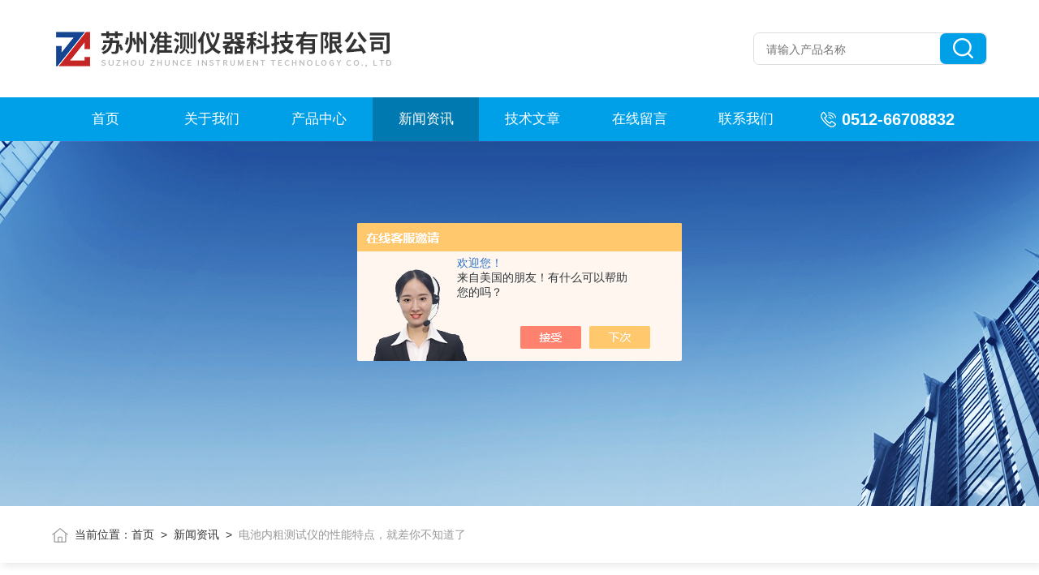

--- FILE ---
content_type: text/html; charset=utf-8
request_url: http://www.szzhunce.com/News-1442188.html
body_size: 4435
content:
<!DOCTYPE html PUBLIC "-//W3C//DTD XHTML 1.0 Transitional//EN" "http://www.w3.org/TR/xhtml1/DTD/xhtml1-transitional.dtd">
<html>
<head>
    <meta http-equiv="Content-Type" content="text/html; charset=utf-8" />
    <meta http-equiv="X-UA-Compatible" content="IE=edge,chrome=1" />
    <meta name="renderer" content="webkit|ie-comp|ie-stand" />
    <meta name="viewport" content="width=device-width, initial-scale=1, maximum-scale=1, user-scalable=no" />
    <title>电池内粗测试仪的性能特点，就差你不知道了-苏州准测仪器科技有限公司</title>
<META NAME="Keywords" CONTENT="电池内粗测试仪">
<META NAME="Description" CONTENT="电池内粗测试仪是用于测量电池内部阻抗和电池酸化薄膜破损程度的仪器。该仪表通过在线测试，能显示并记录单节或多组电池的电压、内阻、容量等重要参数，精确有效地挑出落后电池，并可与计算机及专用电池数据管理软件产生测试报告，跟踪电池的衰变趋势，并提供维护建议。">
    <link type="text/css" rel="stylesheet" href="/skins/531644/css/style.css" />
    <link type="text/css" rel="stylesheet" href="/skins/531644/css/animate.css" />
    <link type="text/css" rel="stylesheet" href="/skins/531644/css/swiper.min.css" />
    <script type="text/javascript" src="/skins/531644/js/jquery-3.6.0.min.js"></script>
    <script type="text/javascript" src="/skins/531644/js/swiper.min.js"></script>
    <!--wow animation-->
    <script type="text/javascript" src="/skins/531644/js/wow.min.js"></script>
    <!--[if !IE]><!-->
    <script type="text/javascript">new WOW().init();</script>
    <!--<![endif]-->
    <!--导航当前状态 JS-->
	<script language="javascript" type="text/javascript"> 
        var nav= '4';
    </script>
    <!--导航当前状态 JS END--> 
    <link rel="shortcut icon" href="/skins/531644/favicon.ico">
<script type="application/ld+json">
{
"@context": "https://ziyuan.baidu.com/contexts/cambrian.jsonld",
"@id": "http://www.szzhunce.com/News-1442188.html",
"title": "电池内粗测试仪的性能特点，就差你不知道了",
"pubDate": "2022-11-15T15:19:49",
"upDate": "2022-11-15T15:19:49"
    }</script>
<script language="javaScript" src="/js/JSChat.js"></script><script language="javaScript">function ChatBoxClickGXH() { DoChatBoxClickGXH('https://chat.chem17.com',535189) }</script><script>!window.jQuery && document.write('<script src="https://public.mtnets.com/Plugins/jQuery/2.2.4/jquery-2.2.4.min.js" integrity="sha384-rY/jv8mMhqDabXSo+UCggqKtdmBfd3qC2/KvyTDNQ6PcUJXaxK1tMepoQda4g5vB" crossorigin="anonymous">'+'</scr'+'ipt>');</script><script type="text/javascript" src="https://chat.chem17.com/chat/KFCenterBox/531644"></script><script type="text/javascript" src="https://chat.chem17.com/chat/KFLeftBox/531644"></script><script>
(function(){
var bp = document.createElement('script');
var curProtocol = window.location.protocol.split(':')[0];
if (curProtocol === 'https') {
bp.src = 'https://zz.bdstatic.com/linksubmit/push.js';
}
else {
bp.src = 'http://push.zhanzhang.baidu.com/push.js';
}
var s = document.getElementsByTagName("script")[0];
s.parentNode.insertBefore(bp, s);
})();
</script>
</head>
<body>
<!--头部开始-->
<div class="lff_top">
  <div class="lfftop_main w1400">
    <div class="top_logo"><a href="/"><img src="/skins/531644/images/logo.jpg" class="logo1" alt="苏州准测仪器科技有限公司" /></a></div>
    <div class="top_search">
      <form class="form1" name="form1" method="post" action="/products.html">
        <input class="serach" name="keyword" type="text" placeholder="请输入产品名称"> 
        <input class="sub" name="submit" style="cursor:pointer;" type="submit" value=""> 
      </form> 
    </div>
  </div>
<!--nav start-->
<div class="nav_box">
  <div class="menu_open">导航</div>
  <div class="lff_nav">
    <div class="nav w1400"> 
      <ul> 
        <li id="navId1"><a href="/">首页</a></li>
        <li id="navId2"><a href="/aboutus.html">关于我们</a></li> 
        <li id="navId3"><a href="/products.html">产品中心</a></li>                               
        <li id="navId4"><a href="/news.html">新闻资讯</a></li> 
        <li id="navId5"><a href="/article.html">技术文章</a></li>
        <li id="navId6"><a href="/order.html">在线留言</a></li> 
        <li id="navId7"><a href="/contact.html">联系我们</a></li>
      </ul>
      <div class="top_tel"><img src="/skins/531644/images/toptel.png"><span>0512-66708832</span></div>
    </div>
    <div class="hcover"></div>
  </div>
</div>
<!--nav end-->
</div>
<script language="javascript" type="text/javascript">
  try {
	  document.getElementById("navId" + nav).className = "navon";
  }
  catch (e) {}
</script>

<script src="https://www.chem17.com/mystat.aspx?u=zhunce2022"></script>


<!--头部结束-->
<!--nybanner start-->
<div class="nybanner"><img src="/skins/531644/images/nybanner.jpg"></div>
<!--nybanner end--> 
<!--面包屑 begin-->
<div class="ny_crumb">
  <div class="w1400">
    <img src="/skins/531644/images/home.png">当前位置：<a href="/">首页</a>&nbsp;&nbsp;&gt;&nbsp;&nbsp;<a href="/news.html">新闻资讯</a>&nbsp;&nbsp;&gt;&nbsp;&nbsp;<span>电池内粗测试仪的性能特点，就差你不知道了</span>
  </div>
</div>
<!--面包屑 end-->
<!--主体内容 开始-->
<div class="articledetail ny_allbox">
  <div class="w1400">
     <h1 class="ny_newsdetail_title">电池内粗测试仪的性能特点，就差你不知道了</h1>
       <div class="ny_newsdetail_tips">更新时间：2022-11-15&nbsp;&nbsp;|&nbsp;&nbsp;点击率：928</div>
       <div class="ny_newsdetail_con">
          <div>　　<strong>电池内粗测试仪</strong>是用于测量电池内部阻抗和电池酸化薄膜破损程度的仪器。该仪表通过在线测试，能显示并记录单节或多组电池的电压、内阻、容量等重要参数，精确有效地挑出落后电池，并可与计算机及专用电池数据管理软件产生测试报告，跟踪电池的衰变趋势，并提供维护建议。<br />&nbsp;</div><div>　　<strong>电池内粗测试仪</strong>适用与通讯基站、变电站、UPS的蓄电池的维护检验。用于蓄电池验收、蓄电池配组和常规检验。<br />&nbsp;</div><div>　　<strong>电池内粗测试仪的性能特点：</strong><br />&nbsp;</div><div>　　1、该蓄电池内阻检测仪智能化、数字化，全中文操作菜单、准确测量、操作简单。<br />&nbsp;</div><div>　　2、该蓄电池内阻检测仪重量不超过0.5Kg，手持式与腰跨式双重设计，单人操作，全程自动测量。<br />&nbsp;</div><div>　　3、满足各种电池内阻检测标准，收录蓄电池内阻参数数据库，并能根据不同电池自己定义蓄电池标准内阻。<br />&nbsp;</div><div>　　4、该蓄电池内阻检测仪测试方法简单，不会影响蓄电池的工作状态，也不会产生安全隐患。<br />&nbsp;</div><div>　　5、仪表本身可大量存储测试数据，并能在仪表上进行结论性查询和分析，也可将蓄电池测试数据用U盘导出到计算机软件中生成图表和曲线进行分析。<br />&nbsp;</div><div>　　6、该蓄电池内阻检测仪测试报表可以方便的导入Excel和Word文件，并以格式打印成报告，方便管理，以减少工作量。<br />&nbsp;</div><div>　　7、四端多用途测试夹，集测试夹、探针等功能于一体，能够适应98%以上的电池连接安装方式和电池极柱形式。</div>
       </div>
       <div class="ny_PrevNext">
        <ul>
          <li>上一篇：<a href="/News-1452145.html">一文解读充电桩安规测试系统的功能特点</a></li>
          <li>下一篇：<a href="/News-1436204.html">看完本文，学习一下LCR测试仪的测量步骤</a></li>
        </ul>
      </div> 
  </div>
</div>
<!--主体内容 结束-->

<!--foot 开始-->
<footer>
  <div class="foot_top w1400">
    <ul>
      <li>
        <img src="/skins/531644/images/footico1.png" />
        0512-66708832
      </li>
      <li>
        <img src="/skins/531644/images/footico2.png" />
        0512-66708833
      </li>
      <li>
        <img src="/skins/531644/images/footico3.png" />
        eddywang678@126.com
      </li>
      <li>
        <img src="/skins/531644/images/footico4.png" />
        苏州高新区泰山路2号51幢G座8楼803-3室
      </li>
    </ul>
    <div class="ewm_box">
      <div class="footewm ewm_margin">
        <img src="/skins/531644/images/ewm1.png" />
        <p>扫码加微信</p>
      </div>
      <div class="footewm">
        <img src="/skins/531644/images/ewm2.png" />
        <p>网站二维码</p>
      </div>
    </div>
    <div class="clear"></div>
    <div class="foot_banquan">
      <p>2026苏州准测仪器科技有限公司版权所有 &nbsp;&nbsp; <a href="http://beian.miit.gov.cn" target="_blank" rel="nofollow">备案号：苏ICP备2022030600号-1</a></p>
      <p><a href="/sitemap.xml" target="_blank">Sitemap.xml</a>&nbsp;&nbsp;<a href="https://www.chem17.com" target="_blank" rel="nofollow">化工仪器网</a>&nbsp;&nbsp;<a href="https://www.chem17.com/login" target="_blank" rel="nofollow">管理登陆</a></p>
    </div>
  </div>
</footer>
<!--foot 结束-->
<!--网站右侧漂浮 begin-->
<div id="gxhxwtmobile" style="display:none;">15895426040</div>
<div class="f_pf1" style="display:none;">
	<!--<a href="tencent://message/?uin=82313454&Site=&Menu=yes" target="_blank" class="qqa"></a>-->
    <a onclick="ChatBoxClickGXH()" href="#" target="_self" class="qqa"></a>
    <div class="tela"><a href="tel:15895426040"></a><div class="wz"><p>TEL：15895426040<em></em></p></div></div>
    <div class="wxa"><span></span><div class="code"><p><img src="/skins/531644/images/ewm2.png" /><em></em></p></div></div>
    <a href="/products.html" class="pfpro"></a>
    <a href="/contact.html" class="pflxwm"></a>
    <a class="totop"></a>
</div>
<!--网站右侧漂浮 end-->
<script type="text/javascript" src="/skins/531644/js/customer.js"></script>

<div style="width:300px;margin:0 auto; padding:20px 0;"><a  target="_blank" rel="nofollow noreferrer" href="https://beian.mps.gov.cn/#/query/webSearch?code=32050502012133" style="display:inline-block;text-decoration:none;height:20px;line-height:20px;"><img src="http://public.mtnets.com/images/public/ghs.png" style="float:left;"/><p style="float:left;height:20px;line-height:20px;margin: 0px 0px 0px 5px; color:#939393;">苏公网安备 32050502012133</p></a></div>

 <script type='text/javascript' src='/js/VideoIfrmeReload.js?v=001'></script>
  
</html>
</body>